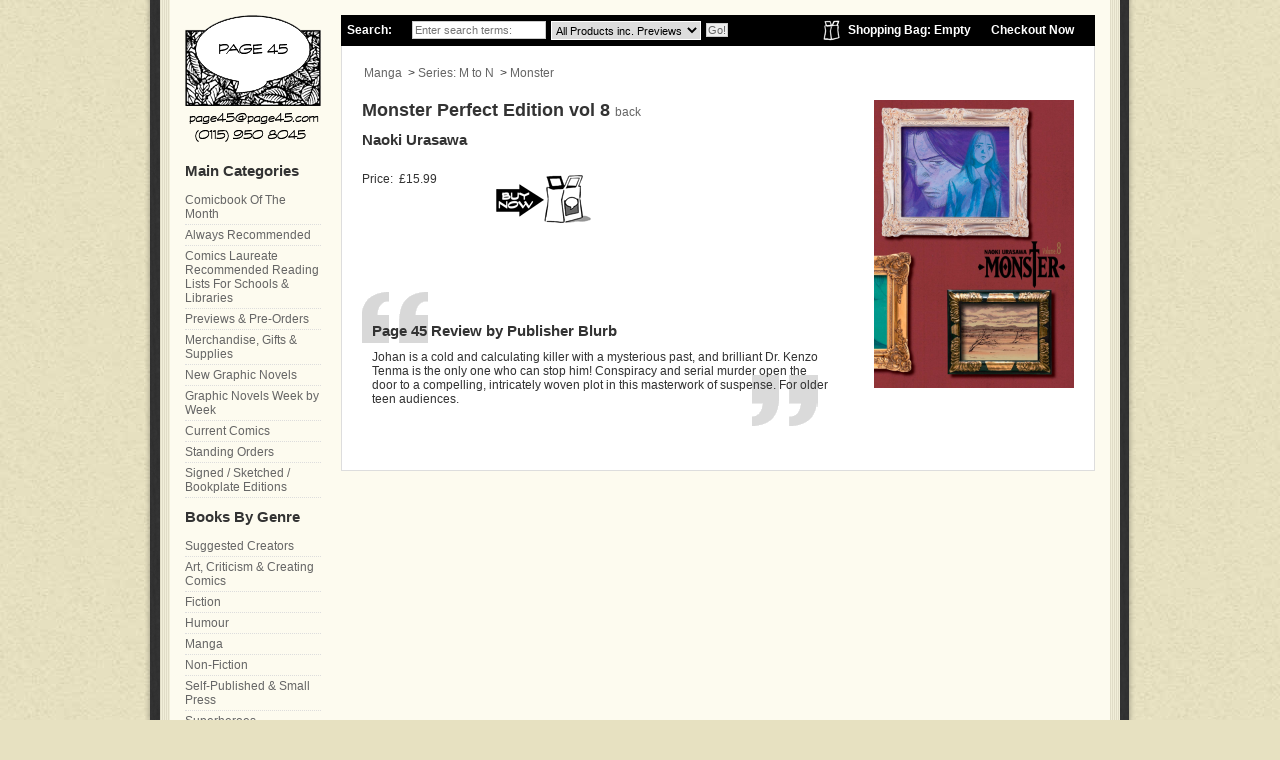

--- FILE ---
content_type: text/html; charset=ISO-8859-1
request_url: https://www.page45.com/store/Monster-Perfect-Edition-vol-8.html
body_size: 5798
content:
<!DOCTYPE HTML PUBLIC "-//W3C//DTD HTML 4.01 Transitional//EN" "http://www.w3.org/TR/html4/loose.dtd"><html itemscope itemtype="http://schema.org/Product"><head><title>Monster Perfect Edition vol 8 by Naoki Urasawa</title><!--[sd.hide]<Actinic:BASEHREF VALUE="https://www.page45.com/store/" FORCED=0 /> [sd.hide]--><meta http-equiv="Content-Type" content="text/html; charset=iso-8859-1" /><meta http-equiv="MSThemeCompatible" content="yes" /><meta name="keywords" content="Monster,Perfect,Edition,vol,8" /><meta name="description" content="Monster Perfect Edition vol 8" /><link rel="canonical" href="https://www.page45.com/store/Monster-Perfect-Edition-vol-8.html"><link href="actinic.css" rel="stylesheet" type="text/css"><link href="page45.css" rel="stylesheet" type="text/css"><script type="text/javascript" src="jquery-1.11.1.min.js?DAYNO=XDRA"></script><script type="text/javascript" src="jquery.bxslider.min.js?DAYNO=XDRA"></script><link href="jquery.bxslider.css" rel="stylesheet" type="text/css" /><script type="text/javascript" src="sellerdeck.min.js?DAYNO=XDRA"></script>	<script type="text/javascript">
$(document).ready(function() {
SD.Responsive.CallFunctions();
});
</script><script language="javascript" type="text/javascript">
// START Configuration variables - alter with care
var nMaxRecent			= 12;		
var nTrimListTo		= 4;		
var nScrollBy			= 4;		
var bDisplayReversed	= true;		
var nKeepRecentHours	= 12;		
</script><!--[sd.hide]<Actinic:COOKIECHECK /> [sd.hide]--><script type="text/javascript">
<!--
var pg_nSectionImageMaxWidth = parseInt("0140", 10);
var pg_nProductImageMaxWidth = parseInt("0284", 10);
var pg_sSearchScript = "https://www.page45.com/cgi-bin/ss000001.pl";
var pg_sCustomerAccountsCGIURL = 'https://www.page45.com/cgi-bin/bb000001.pl';
var pg_sCheckoutURL = "https://www.page45.com/cgi-bin/os000001.pl";
var pg_nProductImageWidth = parseInt("00", 10);
var pg_nProductImageHeight = parseInt("0120", 10);
var pg_bEnableFilterCount = parseInt("01", 10);
var pg_sDefaultSortOrder = "4_2_0";
var pg_sSortOrdersPrependedToProdRefs = "2,4,6,7,8";
var pg_sSearchValidWordCharacters = 'abcdefghijklmnopqrstuvwxyzABCDEFGHIJKLMNOPQRSTUVWXYZ\'0123456789ŠŒŽšœžŸÀÁÂÃÄÅÆÇÈÉÊËÌÍÎÏÐÑÒÓÔÕÖØÙÚÛÜÝÞßàáâãäåæçèéêëìíîïðñòóôõöøùúûüýþÿ/.';
saveReferrer();
// -->
</script><script language="javascript" type="text/javascript">
var nAssocProdRefSID = 	'' ? 491 : 0;
function displayStock()
{
var sProdRefs = "";
var sStockList = "";
getProductStock('https://www.page45.com/cgi-bin/st000001.pl', '9781421569130', sStockList, '');
}
AttachEvent(window, "load", displayStock);
</script><script type="text/javascript">
AttachEvent(window, "load", ShowBackLink);
</script><script type="text/javascript">
var g_oConfig = {"bTaxIncl":1,"arrCurrs":[{"sSym": "&#163;","nDecs": 2,"nThous": 3,"sDecSep": ".","sThouSep": ",","sRate": "1"}],"bEstimateChoicePrices":0};
</script><script type="text/javascript">
var g_sUndeterminedPrice = '<span class="actrequiredcolor">Your price will depend on your choices below</span>';
AttachEvent(window, "load", function(){OnProdLoad();});
</script><script type="text/javascript">

function polyFillsLoaded()
{

$(".usesFetch").show();
}
</script><script defer crossorigin="anonymous" src="https://polyfill.io/v3/polyfill.min.js?flags=gated&callback=polyFillsLoaded&features=fetch%2CPromise"></script><script type="text/javascript" src="animatedcollapse.js">

</script><script type="text/javascript">
animatedcollapse.addDiv('cbotm', 'fade=1')
animatedcollapse.addDiv('review', 'fade=1')
animatedcollapse.ontoggle=function($, divobj, state){ //fires each time a DIV is expanded/contracted
//$: Access to jQuery
//divobj: DOM reference to DIV being expanded/ collapsed. Use "divobj.id" to get its ID
//state: "block" or "none", depending on state
}
animatedcollapse.init()
</script><link rel="stylesheet" href="slimbox.css" type="text/css" media="screen" /><script type="text/javascript" src="mootools.js"></script><script type="text/javascript" src="slimbox.js"></script><meta property="og:title" content="Monster Perfect Edition vol 8" /><meta property="og:type" content="article" /><meta property="og:url" content="http://www.page45.com/store/Monster-Perfect-Edition-vol-8.html" /><meta property="og:image" content="http://www.page45.com/store/art\1421569132.jpg" /><meta property="og:site_name" content="Page 45" /><meta property="fb:admins" content="588881010" /><meta itemprop="name" content="Monster Perfect Edition vol 8"><meta itemprop="description" content=""><meta itemprop="image" content="http://www.page45.com/store/art\1421569132.jpg"></head><body onload="PreloadImages('button_back_highlight.gif','button_checkout_highlight.gif','button_contact_highlight.gif','button_entershop_highlight.gif','button_home_highlight.gif','button_login_highlight.gif','button_search_highlight.gif','button_sitemap_highlight.gif','button_storetop_highlight.gif','button_terms_highlight.gif','button_up_highlight.gif','button_viewcart_highlight.gif');"><div id="fb-root"></div><script>(function(d, s, id) {
var js, fjs = d.getElementsByTagName(s)[0];
if (d.getElementById(id)) {return;}
js = d.createElement(s); js.id = id;
js.src = "//connect.facebook.net/en_GB/all.js#xfbml=1";
fjs.parentNode.insertBefore(js, fjs);
}(document, 'script', 'facebook-jssdk'));</script><div id="book-cover-left"><div id="book-cover-right"><div id="pages"><div id="main-area"><div id="main"><div id="breadcrumb"><div id="search-cart"><form name="simplesearch" method="get" action="https://www.page45.com/cgi-bin/ss000001.pl"><input type="hidden" name="PR" value="-1" /><input type="hidden" name="TB" value="A" /><input type="hidden" name="page" value="search" /><ul><li class="search-title">Search:</li><li class="search-field"><input name="SS" placeholder="Enter search terms:" type="text" value=""/></li><li class="search-field"><select size="1" name="S_1_66057_0"><option value="" selected>All Products inc. Previews</option><option value="No">Only Search Graphic Novels</option><option value="CurrentComics">Only Search Current Comics</option><option value="BackIssue">Only Search Comic Back Issues</option><option value="Yes">Only Search Previews</option><option value="HalfPrice">Only Search 50% Off Items</option></select></li><li class="search-button"><input name="ACTION" value="Go!" type="submit" /></li><li class="checkout"><a href="https://www.page45.com/cgi-bin/os000001.pl?ACTION=Start" title="Checkout from the shop">Checkout Now</a></li><li class="view-cart"><a href="https://www.page45.com/cgi-bin/ca000001.pl?ACTION=SHOWCART" title="View Your Shopping Bag">Shopping Bag:&nbsp;<script language="javascript" type="text/javascript">
<!--
if (getCartItem(3) == 0) {
document.write('Empty');
}
if (getCartItem(3) == 1) {
document.write(getCartItem(3) + 'Item&nbsp;&nbsp;' + getCartItem(1));
}
if (getCartItem(3) > 1) {
document.write(getCartItem(3) + 'Items&nbsp;&nbsp;' + getCartItem(1));
}
// -->
</script></a></li></ul> </form></div></div><div id="page-content"><p style="padding: 0 0 20px 2px;"><a href="Manga.html" target="_self">Manga</a> &nbsp;>&nbsp;<a href="series-m-to-n.html" target="_self">Series&#58; M to N</a> &nbsp;>&nbsp;<a href="monster.html" target="_self">Monster</a></p><form method="post" action="https://www.page45.com/cgi-bin/ca000001.pl"> <input type="hidden" name="SID" value="491" /><input type="hidden" name="PAGE" value="PRODUCT" />           <input type="hidden" name="PAGEFILENAME" value="monster.html" /><Actinic:SECTION BLOB='A000491.cat'/><div class="product-details-image"><img style="max-width: 284px;" src="1421569132.jpg" border="0" width="200" title="Monster Perfect Edition vol 8" alt="Monster Perfect Edition vol 8" /><div style="margin-top: 5px;"></div><div style="clear: both; padding: 10px 0;"><div style="padding: 5px 0; text-align: left;"><div class="fb-like" data-send="false" data-layout="button_count" data-width="100" data-show-faces="true"></div></div><div style="padding: 5px 0; text-align: left;"><g:plusone annotation="inline" width="120"></g:plusone><script type="text/javascript">
window.___gcfg = {lang: 'en-GB'};
(function() {
var po = document.createElement('script'); po.type = 'text/javascript'; po.async = true;
po.src = 'https://apis.google.com/js/plusone.js';
var s = document.getElementsByTagName('script')[0]; s.parentNode.insertBefore(po, s);
})();
</script></div></div></div><div class="product-details-text"><h1>Monster Perfect Edition vol 8 <a style="font-size: 12px; font-weight: normal;" href="series-m-to-n.html">back</a></h1><h2>Naoki Urasawa</h2><Actinic:CartError ProdRef="9781421569130"/> <div class="price-cart-review-wrapper"><div class="product-price-cart"><div class="product-details-price"> Price:&nbsp;<Actinic:PRICES PROD_REF="9781421569130" RETAIL_PRICE_PROMPT="Price:"><div id="id9781421569130StaticPrice" style="display: inline"><span class="product-price"> £15.99</span></div></Actinic:PRICES></div></div><div class="review-outer"><div class="review-inner"><p class="review-heading">Page 45 Review by Publisher Blurb</p><div class="review-box"> Johan is a cold and calculating killer with a mysterious past&#44; and brilliant Dr&#46; Kenzo Tenma is the only one who can stop him&#33; Conspiracy and serial murder open the door to a compelling&#44; intricately woven plot in this masterwork of suspense&#46;  For older teen audiences&#46; </div></div></div><div class="product-details-cart"><div style="float: left;"><span id="RemoveIfOutOfStock_9781421569130" class="ActinicRTS" ><input type="image"  src="addtobasket.gif" name="_9781421569130"  alt="Add to Cart" /></span></div><span id="EnableIfOutOfStock_9781421569130" class="ActinicRTS" style="visibility: hidden; display: none;"><div style="float: left;"><img src="out-of-stock.gif" alt="out of stock" /></div><div style="float: right; width: 200px;">This item is possibly currently out of print, or is something that just takes us a little more time to restock.<br />If we think we will be stocking it again we will leave the item here on the site, so check back or contact us for availability. Thanks!</div></span><span id="EnableIfInStock_9781421569130" class="ActinicRTS" ></span></div></div><br /><input type="hidden" name="Q_9781421569130"  value="1" /><div id="idVars9781421569130"></div></div>  <div style="clear: both; height: 10px;"><img src="theme_shim.gif" alt="spacer" /></div></form><textarea disabled id="rphtml"> **sRecentPrefix**				<br/><br/><div class="recenththeader"><input class="recenthtbuttonright" id="scrollbackrecent" type="button" value="    Next >>" onclick="ScrollBackRecent();"><input class="recenthtbuttonleft" id="scrollforwardrecent" type="button" value="<< Previous" onclick="ScrollForwardRecent();"><div>Recently Viewed:</div></div><br clear="all"/><table id="recenthtitem"> **sRecentImageRowPrefix**	<tr><td class="recenthtitemspacer" rowspan=4>&nbsp;</td> **sRecentImageItem**			<td class="recenthtitemimage" align="center"><a _HREF_="_SSURL_?PRODREF=_PID_&NOLOGIN=1" ><img border="0" width="75" src="_THUMB_" alt="_NAME_" title="_NAME_" /></a></td><td class="recenthtitemspacer" rowspan=4>&nbsp;</td> **sRecentImageRowSuffix**	</tr> **sRecentDescRowPrefix**	<tr> **sRecentDescItem**			<td class="recenthtitemdesc" valign="top" align="center"><a _HREF_="_SSURL_?PRODREF=_PID_&NOLOGIN=1" >_NAME_</a></td> **sRecentDescRowSuffix**	 **sRecentPriceRowPrefix**	<tr> **sRecentPriceItem**			<td class="recenthtitemprice" align="center">_PRICE_</td> **sRecentPriceRowSuffix**	</tr> **sRecentDeleteRowPrefix**	<tr> **sRecentDeleteItem**		<td class="recenthtitemdelete"></td> **sRecentDeleteRowSuffix**	</tr> **sRecentSuffix**				</table> **sRecentEmptyList**			</textarea>						<div id="recenthtlist"><script type="text/javascript">

var ssURL = 'https://www.page45.com/cgi-bin/ss000001.pl';
var catalogDir = '';

var rpbits = document.getElementById('rphtml').value.split('**');
for ( i=1; i<rpbits.length; i+=2) eval('var ' + rpbits[i] + ' = rpbits[i+1];');

DisplayRecentProducts(true);
</script></div><script type="text/javascript">
SaveRecentProduct('9781421569130', 'Monster Perfect Edition vol 8', '£15.99', '1421569132.jpg');	
</script></div></div><div id="sidebar"><div id="logo"><a href="../index.html" title="Go back to the Page 45 Home Page"><span class="alt">Go back to the Page 45 Home Page</span></a></div><h2>Main Categories</h2><ul class="section-list"><li><a href="comic-book-of-the-month.html">Comicbook Of The Month</a></li><li><a href="page-45-always-recommended.html">Always Recommended</a></li><li><a href="Comics-Laureate-Reading-Lists-For-Schools-And-Libraries.html">Comics Laureate Recommended Reading Lists For Schools &#38; Libraries</a></li><li><a href="page-45-previews.html">Previews &#38; Pre&#45;Orders</a></li><li><a href="merchandise.html">Merchandise&#44; Gifts &#38; Supplies</a></li><li><a href="page-45-new-releases.html">New Graphic Novels</a></li><li><a href="Graphic-Novels-Week-By-Week.html">Graphic Novels Week by Week</a></li><li><a href="current-comics.html">Current Comics</a></li><li><a href="Standing-Order-Deposit.html">Standing Orders</a></li><li><a href="Sketched-Signed-Bookplate-Edition-Books.html">Signed &#47; Sketched &#47; Bookplate Editions</a></li><li><h2>Books By Genre</h2><a href="prolific-creators.html">Suggested Creators</a></li><li><a href="art-criticism-and-creating-comics.html">Art&#44; Criticism &#38; Creating Comics</a></li><li><a href="fiction.html">Fiction</a></li><li><a href="Humour.html">Humour</a></li><li><a href="Manga.html">Manga</a></li><li><a href="Non-Fiction.html">Non&#45;Fiction</a></li><li><a href="Mini-Comics.html">Self&#45;Published &#38; Small Press</a></li><li><a href="Superheroes.html">Superheroes</a></li><li><a href="tv-film-game-tie-ins.html">TV &#47; Film &#47; Game Tie&#45;Ins</a></li><li><a href="teen-and-younger-readers.html">Young Adult &#38; Younger Readers</a></li></ul><div style="margin-top: 10px;"><a href="http://www.page45.com/world/stay-in-touch/tell-a-friend/"><img src="tell-a-friend.png" border="0" alt="Tell a friend about Page 45"/></a></div><div style="margin-top: 10px;"><a href="http://www.page45.com/world/about/want-a-recommendation/" title="Ask Page 45 for a recommendation"><img src="want-recc.png" alt="Ask Page 45 for a Recommendation" width="136" height="127" border="0" /></a></div><div style="margin-top: 10px;"><Actinic:NOWSERVING/><Actinic:CURRACCOUNT/><Actinic:LOGOUT_SIMPLE/></div></div><div id="footer">		<ul id="top-menu-bar"><li><a href="../index.html">Home</a></li><li><a href="sitemap.html">Site Map</a></li><li><a href="info.html">Ts &amp; Cs</a></li><li><a href="info.html#privacy">Privacy Policy</a></li><li><a href="https://www.page45.com/cgi-bin/mf000001.pl?ACTION=SHOWFORM">Contact Us</a></li><li><a href="http://www.page45.com/world/about/help-us-to-help-you/">Comments Welcome / Report an Error</a></li><li>&copy; 2010-2017 Page 45</li><li><div class="feefositelogo"></div></li></ul></div></div></div></div></div><div id="book-cover-bottom"></div><script type="text/javascript">
var g_sAJAXScriptURL = 'https://www.page45.com/cgi-bin/aj000001.pl';
AddAJAXBreadcrumbTrail('9781421569130','Monster Perfect Edition vol 8');
AJAXCall();
</script><script type="text/javascript">
<!--
var gaJsHost = (("https:" == document.location.protocol) ? "https://ssl." : "http://www.");
document.write(unescape("%3Cscript src='" + gaJsHost + "google-analytics.com/ga.js' type='text/javascript'%3E%3C/script%3E"));
//-->
</script><script type="text/javascript">
<!--
var pageTracker = _gat._getTracker("UA-19263405-1");
pageTracker._initData();
pageTracker._trackPageview();
//-->
</script></body></html> 

--- FILE ---
content_type: text/html; charset=utf-8
request_url: https://accounts.google.com/o/oauth2/postmessageRelay?parent=https%3A%2F%2Fwww.page45.com&jsh=m%3B%2F_%2Fscs%2Fabc-static%2F_%2Fjs%2Fk%3Dgapi.lb.en.OE6tiwO4KJo.O%2Fd%3D1%2Frs%3DAHpOoo_Itz6IAL6GO-n8kgAepm47TBsg1Q%2Fm%3D__features__
body_size: 162
content:
<!DOCTYPE html><html><head><title></title><meta http-equiv="content-type" content="text/html; charset=utf-8"><meta http-equiv="X-UA-Compatible" content="IE=edge"><meta name="viewport" content="width=device-width, initial-scale=1, minimum-scale=1, maximum-scale=1, user-scalable=0"><script src='https://ssl.gstatic.com/accounts/o/2580342461-postmessagerelay.js' nonce="nJu8MsRnOxQLjwfVvbkAbg"></script></head><body><script type="text/javascript" src="https://apis.google.com/js/rpc:shindig_random.js?onload=init" nonce="nJu8MsRnOxQLjwfVvbkAbg"></script></body></html>